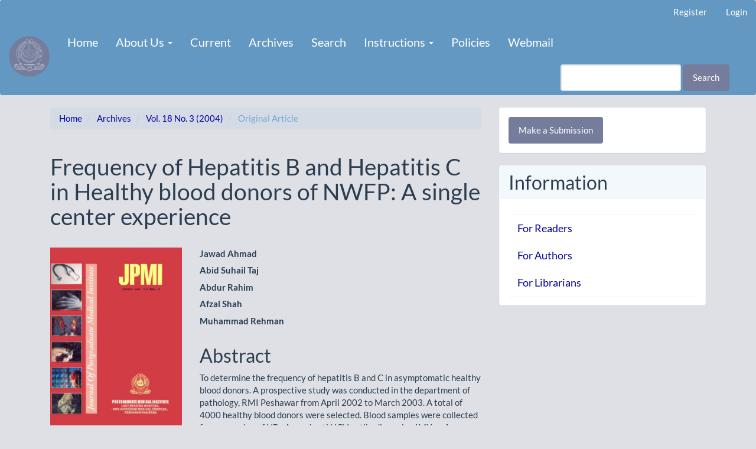

--- FILE ---
content_type: text/html; charset=utf-8
request_url: https://jpmi.org.pk/index.php/jpmi/article/view/899
body_size: 28618
content:


<!DOCTYPE html>
<html lang="en-US" xml:lang="en-US">
<head>
	<meta charset="utf-8">
	<meta name="viewport" content="width=device-width, initial-scale=1.0">
	<title>
		Frequency of Hepatitis B and Hepatitis C in Healthy blood donors of NWFP: A single center experience
							| Journal of Postgraduate Medical Institute
			</title>

	
<link rel="icon" href="https://jpmi.org.pk/public/journals/1/favicon_en_US.ico" />
<meta name="generator" content="Open Journal Systems 3.3.0.21" />
<meta name="keywords" content="research journal, PMDC recognised journal, HEC Recognised Journal, Scopus Recognised Journal, Medical and Allied Sciences Journal, Journal in Peshawar Pakistan" />

<meta name="gs_meta_revision" content="1.1"/>
<meta name="citation_journal_title" content="Journal of Postgraduate Medical Institute"/>
<meta name="citation_journal_abbrev" content="J Postgrad Med Inst"/>
<meta name="citation_issn" content="1811-9387"/> 
<meta name="citation_author" content="Jawad Ahmad"/>
<meta name="citation_author" content="Abid Suhail Taj"/>
<meta name="citation_author" content="Abdur Rahim"/>
<meta name="citation_author" content="Afzal Shah"/>
<meta name="citation_author" content="Muhammad Rehman"/>
<meta name="citation_title" content="Frequency of Hepatitis B and Hepatitis C in Healthy blood donors of NWFP: A single center experience"/>
<meta name="citation_language" content="en"/>
<meta name="citation_date" content="2004"/>
<meta name="citation_volume" content="18"/>
<meta name="citation_issue" content="3"/>
<meta name="citation_abstract_html_url" content="https://jpmi.org.pk/index.php/jpmi/article/view/899"/>
<meta name="citation_pdf_url" content="https://jpmi.org.pk/index.php/jpmi/article/download/899/808"/>
	<link rel="stylesheet" href="https://jpmi.org.pk/index.php/jpmi/$$$call$$$/page/page/css?name=bootstrapTheme-flatly" type="text/css" /><link rel="stylesheet" href="https://jpmi.org.pk/plugins/generic/orcidProfile/css/orcidProfile.css?v=3.3.0.21" type="text/css" /><link rel="stylesheet" href="https://jpmi.org.pk/public/journals/1/styleSheet.css?d=2021-09-03+23%3A02%3A51" type="text/css" />
</head>
<body class="pkp_page_article pkp_op_view has_site_logo">
	<div class="pkp_structure_page">

		<nav id="accessibility-nav" class="sr-only" role="navigation" aria-label="Quick jump to page content">
			<ul>
			  <li><a href="#main-navigation">Main Navigation</a></li>
			  <li><a href="#main-content">Main Content</a></li>
			  <li><a href="#sidebar">Sidebar</a></li>
			</ul>
		</nav>

				<header class="navbar navbar-default" id="headerNavigationContainer" role="banner">

						<div class="container-fluid">
				<div class="row">
					<nav aria-label="User Navigation">
							<ul id="navigationUser" class="nav nav-pills tab-list pull-right">
														<li class=" menu-item-1">
				<a href="https://jpmi.org.pk/index.php/jpmi/user/register">
					Register
									</a>
							</li>
														<li class=" menu-item-2">
				<a href="https://jpmi.org.pk/index.php/jpmi/login">
					Login
									</a>
							</li>
										</ul>

					</nav>
				</div><!-- .row -->
			</div><!-- .container-fluid -->

			<div class="container-fluid">

				<div class="navbar-header">

										<button type="button" class="navbar-toggle collapsed" data-toggle="collapse" data-target="#nav-menu" aria-expanded="false" aria-controls="nav-menu">
						<span class="sr-only">Toggle navigation</span>
						<span class="icon-bar"></span>
						<span class="icon-bar"></span>
						<span class="icon-bar"></span>
					</button>

																<div class="site-name">
																								<a href="							https://jpmi.org.pk/index.php/jpmi/index
						" class="navbar-brand navbar-brand-logo">
								<img src="https://jpmi.org.pk/public/journals/1/pageHeaderLogoImage_en_US.png" alt="JPMI">
							</a>
																	</div>
					
				</div>

								
									<nav id="nav-menu" class="navbar-collapse collapse" aria-label="Site Navigation">
																		<ul id="main-navigation" class="nav navbar-nav">
														<li class=" menu-item-43">
				<a href="https://jpmi.org.pk/index.php/jpmi">
					Home
									</a>
							</li>
																					<li class=" menu-item-11 dropdown">
				<a href="https://jpmi.org.pk/index.php/jpmi/about" class="dropdown-toggle" data-toggle="dropdown" role="button" aria-haspopup="true" aria-expanded="false">
					About Us
											<span class="caret"></span>
									</a>
									<ul class="dropdown-menu ">
																					<li class=" menu-item-12">
									<a href="https://jpmi.org.pk/index.php/jpmi/about">
										About the Journal
									</a>
								</li>
																												<li class=" menu-item-14">
									<a href="https://jpmi.org.pk/index.php/jpmi/about/editorialTeam">
										Editorial Team
									</a>
								</li>
																												<li class=" menu-item-15">
									<a href="https://jpmi.org.pk/index.php/jpmi/about/privacy">
										Privacy Statement
									</a>
								</li>
																												<li class=" menu-item-10">
									<a href="https://jpmi.org.pk/index.php/jpmi/announcement">
										Announcements
									</a>
								</li>
																												<li class=" menu-item-16">
									<a href="https://jpmi.org.pk/index.php/jpmi/about/contact">
										Contact
									</a>
								</li>
																		</ul>
							</li>
														<li class=" menu-item-8">
				<a href="https://jpmi.org.pk/index.php/jpmi/issue/current">
					Current
									</a>
							</li>
														<li class=" menu-item-9">
				<a href="https://jpmi.org.pk/index.php/jpmi/issue/archive">
					Archives
									</a>
							</li>
														<li class=" menu-item-17">
				<a href="https://jpmi.org.pk/index.php/jpmi/search/search">
					Search
									</a>
							</li>
																					<li class=" menu-item-27 dropdown">
				<a href="https://jpmi.org.pk/index.php/jpmi/libraryFiles/downloadPublic/11" class="dropdown-toggle" data-toggle="dropdown" role="button" aria-haspopup="true" aria-expanded="false">
					Instructions
											<span class="caret"></span>
									</a>
									<ul class="dropdown-menu ">
																					<li class=" menu-item-29">
									<a href="https://jpmi.org.pk/index.php/jpmi/libraryFiles/downloadPublic/11">
										Instructions for Authors
									</a>
								</li>
																												<li class=" menu-item-44">
									<a href="https://jpmi.org.pk/index.php/jpmi/about/submissions">
										Submission Guidelines
									</a>
								</li>
																												<li class=" menu-item-28">
									<a href="https://jpmi.org.pk/index.php/jpmi/libraryFiles/downloadPublic/20">
										Undertaking and Contribution Form (Original-Article)
									</a>
								</li>
																		</ul>
							</li>
														<li class=" menu-item-26">
				<a href="https://jpmi.org.pk/index.php/jpmi/jpmi-journal-policies">
					Policies
									</a>
							</li>
														<li class=" menu-item-45">
				<a href="https://jpmi.org.pk:2096/">
					Webmail
									</a>
							</li>
			</ul>

				

																			<div class="pull-md-right">
								<form class="navbar-form navbar-left" role="search" method="post" action="https://jpmi.org.pk/index.php/jpmi/search/search">
  <div class="form-group">
    <input class="form-control" name="query" value="" type="search" aria-label="Search Query" placeholder="">
  </div>
  <button type="submit" class="btn btn-default">Search</button>
</form>
							</div>
											</nav>
				
			</div><!-- .pkp_head_wrapper -->
		</header><!-- .pkp_structure_head -->

				<div class="pkp_structure_content container">
			<main class="pkp_structure_main col-xs-12 col-sm-10 col-md-8" role="main">

<div class="page page_article">
			<nav class="cmp_breadcrumbs" role="navigation" aria-label="You are here:">
	<ol class="breadcrumb">
		<li>
			<a href="https://jpmi.org.pk/index.php/jpmi/index">
				Home
			</a>
		</li>
		<li>
			<a href="https://jpmi.org.pk/index.php/jpmi/issue/archive">
				Archives
			</a>
		</li>
		<li>
			<a href="https://jpmi.org.pk/index.php/jpmi/issue/view/53">
				Vol. 18 No. 3 (2004)
			</a>
		</li>
		<li class="active">
							Original Article
					</li>
	</ol>
</nav>
	
		<article class="article-details">

		
	<header>
		<h1 class="page-header">
			Frequency of Hepatitis B and Hepatitis C in Healthy blood donors of NWFP: A single center experience
					</h1>
	</header>

	<div class="row">

		<section class="article-sidebar col-md-4">

						<h2 class="sr-only">Article Sidebar</h2>

										<div class="cover-image">
											<a href="https://jpmi.org.pk/index.php/jpmi/issue/view/53">
							<img
								class="img-responsive"
								src="https://jpmi.org.pk/public/journals/1/cover_issue_53_en_US.jpg"
								alt=""
							>
						</a>
									</div>
			
										<div class="download">
																		
	
							

<a class="galley-link btn btn-primary pdf" role="button" href="https://jpmi.org.pk/index.php/jpmi/article/view/899/808">

		
	PDF

	</a>
																				</div>
			
			<div class="list-group">

								
																																						
											</div>

		</section><!-- .article-sidebar -->

		<div class="col-md-8">
			<section class="article-main">

								<h2 class="sr-only">Main Article Content</h2>

									<div class="authors">
													<div class="author">
								<strong>Jawad Ahmad</strong>
																							</div>
													<div class="author">
								<strong>Abid Suhail Taj</strong>
																							</div>
													<div class="author">
								<strong>Abdur Rahim</strong>
																							</div>
													<div class="author">
								<strong>Afzal Shah</strong>
																							</div>
													<div class="author">
								<strong>Muhammad Rehman</strong>
																							</div>
											</div>
				
													<div class="article-summary" id="summary">
						<h2>Abstract</h2>
						<div class="article-abstract">
							To determine the frequency of hepatitis B and C in asymptomatic healthy blood donors. A prospective study was conducted in the department of pathology, RMI Peshawar from April 2002 to March 2003. A total of 4000 healthy blood donors were selected. Blood samples were collected for screeening of HBs Ag and anti HCV antibodies using IMX or Axsym, MEIA technology (Abbott, USA).These results indicate that most of the patients suffering from hepatitis B and C do not realize that they have got such deadly viruses in their body and can transmit it to non infected healthy individuals via different parenteral routes including blood transfusion. Teh rate of infection of hepatitis B and C found in this study is low compared to other regional studies. One possible explanation could be the introduction of pre-donation filtration by questionaire method which has been found to be an effective tool in addition to routine virological screening using high quality standard methods.
						</div>
					</div>
				
				

			</section><!-- .article-main -->

			<section class="article-more-details">

								<h2 class="sr-only">Article Details</h2>

													<div class="panel panel-default how-to-cite">
						<div class="panel-heading">
							How to Cite
						</div>
						<div class="panel-body">
							<div id="citationOutput" role="region" aria-live="polite">
								<div class="csl-bib-body">
  <div class="csl-entry"><div class="csl-left-margin">1.</div><div class="csl-right-inline">Ahmad J, Taj AS, Rahim A, Shah A, Rehman M. Frequency of Hepatitis B and Hepatitis C in Healthy blood donors of NWFP: A single center experience. J Postgrad Med Inst [Internet]. 2011 Oct. 5 [cited 2026 Jan. 22];18(3). Available from: https://jpmi.org.pk/index.php/jpmi/article/view/899</div></div>
</div>
							</div>
							<div class="btn-group">
							  <button type="button" class="btn btn-default dropdown-toggle" data-toggle="dropdown" aria-controls="cslCitationFormats">
								More Citation Formats
									<span class="caret"></span>
							  </button>
							  <ul class="dropdown-menu" role="menu">
																			<li>
											<a
												aria-controls="citationOutput"
												href="https://jpmi.org.pk/index.php/jpmi/citationstylelanguage/get/acm-sig-proceedings?submissionId=899&amp;publicationId=899"
												data-load-citation
												data-json-href="https://jpmi.org.pk/index.php/jpmi/citationstylelanguage/get/acm-sig-proceedings?submissionId=899&amp;publicationId=899&amp;return=json"
											>
												ACM
											</a>
										</li>
																			<li>
											<a
												aria-controls="citationOutput"
												href="https://jpmi.org.pk/index.php/jpmi/citationstylelanguage/get/acs-nano?submissionId=899&amp;publicationId=899"
												data-load-citation
												data-json-href="https://jpmi.org.pk/index.php/jpmi/citationstylelanguage/get/acs-nano?submissionId=899&amp;publicationId=899&amp;return=json"
											>
												ACS
											</a>
										</li>
																			<li>
											<a
												aria-controls="citationOutput"
												href="https://jpmi.org.pk/index.php/jpmi/citationstylelanguage/get/apa?submissionId=899&amp;publicationId=899"
												data-load-citation
												data-json-href="https://jpmi.org.pk/index.php/jpmi/citationstylelanguage/get/apa?submissionId=899&amp;publicationId=899&amp;return=json"
											>
												APA
											</a>
										</li>
																			<li>
											<a
												aria-controls="citationOutput"
												href="https://jpmi.org.pk/index.php/jpmi/citationstylelanguage/get/associacao-brasileira-de-normas-tecnicas?submissionId=899&amp;publicationId=899"
												data-load-citation
												data-json-href="https://jpmi.org.pk/index.php/jpmi/citationstylelanguage/get/associacao-brasileira-de-normas-tecnicas?submissionId=899&amp;publicationId=899&amp;return=json"
											>
												ABNT
											</a>
										</li>
																			<li>
											<a
												aria-controls="citationOutput"
												href="https://jpmi.org.pk/index.php/jpmi/citationstylelanguage/get/chicago-author-date?submissionId=899&amp;publicationId=899"
												data-load-citation
												data-json-href="https://jpmi.org.pk/index.php/jpmi/citationstylelanguage/get/chicago-author-date?submissionId=899&amp;publicationId=899&amp;return=json"
											>
												Chicago
											</a>
										</li>
																			<li>
											<a
												aria-controls="citationOutput"
												href="https://jpmi.org.pk/index.php/jpmi/citationstylelanguage/get/harvard-cite-them-right?submissionId=899&amp;publicationId=899"
												data-load-citation
												data-json-href="https://jpmi.org.pk/index.php/jpmi/citationstylelanguage/get/harvard-cite-them-right?submissionId=899&amp;publicationId=899&amp;return=json"
											>
												Harvard
											</a>
										</li>
																			<li>
											<a
												aria-controls="citationOutput"
												href="https://jpmi.org.pk/index.php/jpmi/citationstylelanguage/get/ieee?submissionId=899&amp;publicationId=899"
												data-load-citation
												data-json-href="https://jpmi.org.pk/index.php/jpmi/citationstylelanguage/get/ieee?submissionId=899&amp;publicationId=899&amp;return=json"
											>
												IEEE
											</a>
										</li>
																			<li>
											<a
												aria-controls="citationOutput"
												href="https://jpmi.org.pk/index.php/jpmi/citationstylelanguage/get/modern-language-association?submissionId=899&amp;publicationId=899"
												data-load-citation
												data-json-href="https://jpmi.org.pk/index.php/jpmi/citationstylelanguage/get/modern-language-association?submissionId=899&amp;publicationId=899&amp;return=json"
											>
												MLA
											</a>
										</li>
																			<li>
											<a
												aria-controls="citationOutput"
												href="https://jpmi.org.pk/index.php/jpmi/citationstylelanguage/get/turabian-fullnote-bibliography?submissionId=899&amp;publicationId=899"
												data-load-citation
												data-json-href="https://jpmi.org.pk/index.php/jpmi/citationstylelanguage/get/turabian-fullnote-bibliography?submissionId=899&amp;publicationId=899&amp;return=json"
											>
												Turabian
											</a>
										</li>
																			<li>
											<a
												aria-controls="citationOutput"
												href="https://jpmi.org.pk/index.php/jpmi/citationstylelanguage/get/vancouver?submissionId=899&amp;publicationId=899"
												data-load-citation
												data-json-href="https://jpmi.org.pk/index.php/jpmi/citationstylelanguage/get/vancouver?submissionId=899&amp;publicationId=899&amp;return=json"
											>
												Vancouver
											</a>
										</li>
																  </ul>
							</div>
														<div class="btn-group">
								<button type="button" class="btn btn-default dropdown-toggle" data-toggle="dropdown" aria-controls="cslCitationFormats">
									Download Citation
										<span class="caret"></span>
								</button>
														<ul class="dropdown-menu" role="menu">
																	<li>
										<a href="https://jpmi.org.pk/index.php/jpmi/citationstylelanguage/download/ris?submissionId=899&amp;publicationId=899">
											<span class="fa fa-download"></span>
											Endnote/Zotero/Mendeley (RIS)
										</a>
																	<li>
										<a href="https://jpmi.org.pk/index.php/jpmi/citationstylelanguage/download/bibtex?submissionId=899&amp;publicationId=899">
											<span class="fa fa-download"></span>
											BibTeX
										</a>
															</ul>
							</div>
													</div>
					</div>
				
																			
								<div class="panel panel-default issue">
					<div class="panel-heading">
						Issue
					</div>
					<div class="panel-body">
						<a class="title" href="https://jpmi.org.pk/index.php/jpmi/issue/view/53">
							Vol. 18 No. 3 (2004)
						</a>

					</div>
				</div>

									<div class="panel panel-default section">
						<div class="panel-heading">
							Section
						</div>
						<div class="panel-body">
							Original Article
						</div>
					</div>
				
													<div class="panel panel-default copyright">
						<div class="panel-body">
														<p><strong>Work published in JPMI is licensed under a</strong></p>
<p><a href="https://creativecommons.org/licenses/by-nc/2.0/" rel="license">Creative Commons Attribution-NonCommercial 2.0 Generic License</a>.</p>
<p><a href="https://creativecommons.org/licenses/by-nc/2.0/" rel="license"><img src="https://i.creativecommons.org/l/by-nc/2.0/88x31.png" alt="Creative Commons License" /></a></p>
<p>Authors are permitted and encouraged to post their work online (e.g., in institutional repositories or on their website) prior to and during the submission process, as it can lead to productive exchanges, as well as earlier and greater citation of published work.</p>
						</div>
					</div>
				
																																																													
				

								
			</section><!-- .article-details -->
		</div><!-- .col-md-8 -->
	</div><!-- .row -->

</article>

	<div id="articlesBySameAuthorList">
						<h3>Most read articles by the same author(s)</h3>

			<ul>
																													<li>
													Zafar Ali,
													Muhammad Abdur Rahman Afridi,
													Riaz Muhammad,
													Abdur Rahim,
													Syed Kashif Ur Rahman,
													Noor Ullah,
													Intekhab Alam,
												<a href="https://jpmi.org.pk/index.php/jpmi/article/view/2285">
							OUTCOME AND PREDICTORS OF IN-HOSPITAL MORTALITY IN PATIENTS PRESENTING WITH ACUTE POISONING TO A TEACHING HOSPITAL
						</a>,
						<a href="https://jpmi.org.pk/index.php/jpmi/issue/view/94">
							Journal of Postgraduate Medical Institute: Vol. 32 No. 2 (2018)
						</a>
					</li>
																													<li>
													Jawad Ahmad,
													Akram Shah,
													Noor Shad Ali,
												<a href="https://jpmi.org.pk/index.php/jpmi/article/view/821">
							Prevalence of Urinary tract infection in Pregnant women of Peshawar NWFP : A single center study
						</a>,
						<a href="https://jpmi.org.pk/index.php/jpmi/issue/view/50">
							Journal of Postgraduate Medical Institute: Vol. 17 No. 2 (2003)
						</a>
					</li>
																													<li>
													Abdul Malik,
													Suhail Khan Bangash,
													Mian Iftikhar ul Haq,
													Muhammad Rehman,
													Mussarat Hussain,
												<a href="https://jpmi.org.pk/index.php/jpmi/article/view/1020">
							Atrial Fibrillation Following Coronary Artery Bypass Graft Surgery
						</a>,
						<a href="https://jpmi.org.pk/index.php/jpmi/issue/view/58">
							Journal of Postgraduate Medical Institute: Vol. 20 No. 2 (2006)
						</a>
					</li>
																													<li>
													Ghareeb Nawaz,
													Jawad Ahmad,
													Zakir Ullah,
												<a href="https://jpmi.org.pk/index.php/jpmi/article/view/42">
							PHARYNGITIS: BACTERIAL ISOLATES AND DRUG SUSCEPTIBILITY PATTERN
						</a>,
						<a href="https://jpmi.org.pk/index.php/jpmi/issue/view/10">
							Journal of Postgraduate Medical Institute: Vol. 19 No. 4 (2005)
						</a>
					</li>
																													<li>
													Ghufranullah Khan,
													Akhtar Hussain,
													Muhammad Rehman,
												<a href="https://jpmi.org.pk/index.php/jpmi/article/view/554">
							Experience with cornonary artery Bypass grafting (CABG) in young adults and its comparison with that in older patients.
						</a>,
						<a href="https://jpmi.org.pk/index.php/jpmi/issue/view/37">
							Journal of Postgraduate Medical Institute: Vol. 11 No. 1 (1997)
						</a>
					</li>
																													<li>
													Ghufranullah Khan,
													Akhtar Hussain,
													Muhammad Rehman,
												<a href="https://jpmi.org.pk/index.php/jpmi/article/view/546">
							Problems Asscoaite with total correction for tetralogy of fallot in older patients a comparative study
						</a>,
						<a href="https://jpmi.org.pk/index.php/jpmi/issue/view/37">
							Journal of Postgraduate Medical Institute: Vol. 11 No. 1 (1997)
						</a>
					</li>
																													<li>
													Ghufranullah Khan,
													Akhtar Hussain,
													Muhammad Rehman,
												<a href="https://jpmi.org.pk/index.php/jpmi/article/view/590">
							Infection of the Sternum and costal Cartilages following Median Sternotomy Report of 4 cases.
						</a>,
						<a href="https://jpmi.org.pk/index.php/jpmi/issue/view/38">
							Journal of Postgraduate Medical Institute: Vol. 11 No. 2 (1997)
						</a>
					</li>
							</ul>
			<div id="articlesBySameAuthorPages">
				
			</div>
			</div>


</div><!-- .page -->

	</main>

									<aside id="sidebar" class="pkp_structure_sidebar left col-xs-12 col-sm-8 col-md-4" role="complementary" aria-label="Sidebar">
				<div class="pkp_block block_make_submission">
	<h2 class="pkp_screen_reader">
		Make a Submission
	</h2>

	<div class="content">
		<a class="block_make_submission_link" href="https://jpmi.org.pk/index.php/jpmi/about/submissions">
			Make a Submission
		</a>
	</div>
</div>
<div class="pkp_block block_information">
	<h2 class="title">Information</h2>
	<div class="content">
		<ul>
							<li>
					<a href="https://jpmi.org.pk/index.php/jpmi/information/readers">
						For Readers
					</a>
				</li>
										<li>
					<a href="https://jpmi.org.pk/index.php/jpmi/information/authors">
						For Authors
					</a>
				</li>
										<li>
					<a href="https://jpmi.org.pk/index.php/jpmi/information/librarians">
						For Librarians
					</a>
				</li>
					</ul>
	</div>
</div>

			</aside><!-- pkp_sidebar.left -->
				</div><!-- pkp_structure_content -->

	<footer class="footer" role="contentinfo">

		<div class="container">

			<div class="row">
								<div class="col-md-10">
					<div class="row">
<div class="col col-xs-6 col-sm-6 col-md-4"><a href="https://www.elsevier.com/?a=91122"> <img style="height: 70px; width: auto; margin-right: 10px;" src="https://jpmi.org.pk/public/site/images/mumtaz_asstt-editor/scopus-blueeyes-e1560431949796-8e93ba9d49eb0e07c23722dabc0e466e.png" alt="" /> </a></div>
<div class="col col-xs-6 col-sm-6 col-md-4"><a href="https://publicationethics.org/members/jpmi-journal-postdraduate-medical-institute"> <img style="height: 70px; width: auto; margin-right: 10px;" src="https://jpmi.org.pk/public/site/images/mumtaz_asstt-editor/cope-2641c37cdaf76e82fbe4280594e92c45.jpg" alt="" /> </a></div>
<div class="col col-xs-6 col-sm-6 col-md-4"><a href="https://www.crossref.org/06members/51depositor.html"> <img style="height: 70px; width: auto; margin-right: 10px;" src="https://jpmi.org.pk/public/site/images/mumtaz_asstt-editor/doi-removebg-preview-8bd88e2edb473696d803294784b102ef.png" alt="" /> </a></div>
</div>
<div class="row">
<div class="col-xs-12 col-sm-12 col-md-12"> </div>
</div>
<div class="row">
<div class="col col-xs-6 col-sm-6 col-md-4"><img style="height: 70px; width: auto; margin-right: 10px;" src="https://jpmi.org.pk/public/site/images/mumtaz_asstt-editor/icmeew.png" alt="" /></div>
<div class="col col-xs-6 col-sm-6 col-md-4"><a href="https://publons.com/journal/14145/journal-of-postgraduate-medical-institute/"> <img style="height: 70px; width: auto; margin-right: 10px;" src="https://jpmi.org.pk/public/site/images/mumtaz_asstt-editor/blue-white-b8108d4aeb03d8e27d4eb42a563c9224.png" alt="" /> </a></div>
<div class="col col-xs-6 col-sm-6 col-md-4"><a href="https://www.reviewercredits.com/user/jpmi/"> <img style="height: 70px; width: auto; margin-right: 10px;" src="https://jpmi.org.pk/public/site/images/mumtaz_asstt-editor/reviewercredits-300-px-removebg-preview.png" alt="" /> </a></div>
</div>
<div class="row">
<div class="col-xs-12 col-sm-12 col-md-12"> </div>
</div>
<div class="row">
<div class="col col-xs-6 col-sm-6 col-md-4"><a href="https://www.pakmedinet.com/search.php?q=jpmi"> <img style="height: 70px; width: auto; margin-right: 10px;" src="https://jpmi.org.pk/public/site/images/mumtaz_asstt-editor/pakmedinet-logo-removebg-preview-0531dc610cf45e093a2add4ac7e43133.png" alt="" /> </a></div>
<div class="col col-xs-6 col-sm-6 col-md-4"><a href="https://portal.issn.org/api/search?search[]=MUST=allissnbis=%221013-5472%22&amp;search_id=13828864"> <img style="height: 70px; width: auto; margin-right: 10px;" src="https://jpmi.org.pk/public/site/images/mumtaz_asstt-editor/issn-removebg-preview.png" alt="" /> </a></div>
<div class="col-3 col col-xs-6 col-sm-4 col-md-3"><img style="height: 70px; width: auto; margin-right: 10px;" src="https://jpmi.org.pk/public/site/images/mumtaz_asstt-editor/open-access-removebg-preview.png" alt="" /></div>
</div>
				</div>
				
				<div class="col-md-2" role="complementary">
					<a href="https://jpmi.org.pk/index.php/jpmi/about/aboutThisPublishingSystem">
                                                <img class="img-responsive" alt="More information about the publishing system, Platform and Workflow by OJS/PKP." src="https://jpmi.org.pk/templates/images/ojs_brand.png">
                                        </a>
				</div>

			</div> <!-- .row -->
		</div><!-- .container -->
	</footer>
</div><!-- pkp_structure_page -->

<script src="https://jpmi.org.pk/lib/pkp/lib/vendor/components/jquery/jquery.js?v=3.3.0.21" type="text/javascript"></script><script src="https://jpmi.org.pk/lib/pkp/lib/vendor/components/jqueryui/jquery-ui.js?v=3.3.0.21" type="text/javascript"></script><script src="https://jpmi.org.pk/lib/pkp/js/lib/jquery/plugins/jquery.tag-it.js?v=3.3.0.21" type="text/javascript"></script><script src="https://jpmi.org.pk/plugins/themes/bootstrap3/bootstrap/js/bootstrap.min.js?v=3.3.0.21" type="text/javascript"></script><script src="https://jpmi.org.pk/plugins/generic/citationStyleLanguage/js/articleCitation.js?v=3.3.0.21" type="text/javascript"></script><script type="text/javascript">
(function (w, d, s, l, i) { w[l] = w[l] || []; var f = d.getElementsByTagName(s)[0],
j = d.createElement(s), dl = l != 'dataLayer' ? '&l=' + l : ''; j.async = true; 
j.src = 'https://www.googletagmanager.com/gtag/js?id=' + i + dl; f.parentNode.insertBefore(j, f); 
function gtag(){dataLayer.push(arguments)}; gtag('js', new Date()); gtag('config', i); })
(window, document, 'script', 'dataLayer', 'G-65R6536DDD');
</script>


</body>
</html>
